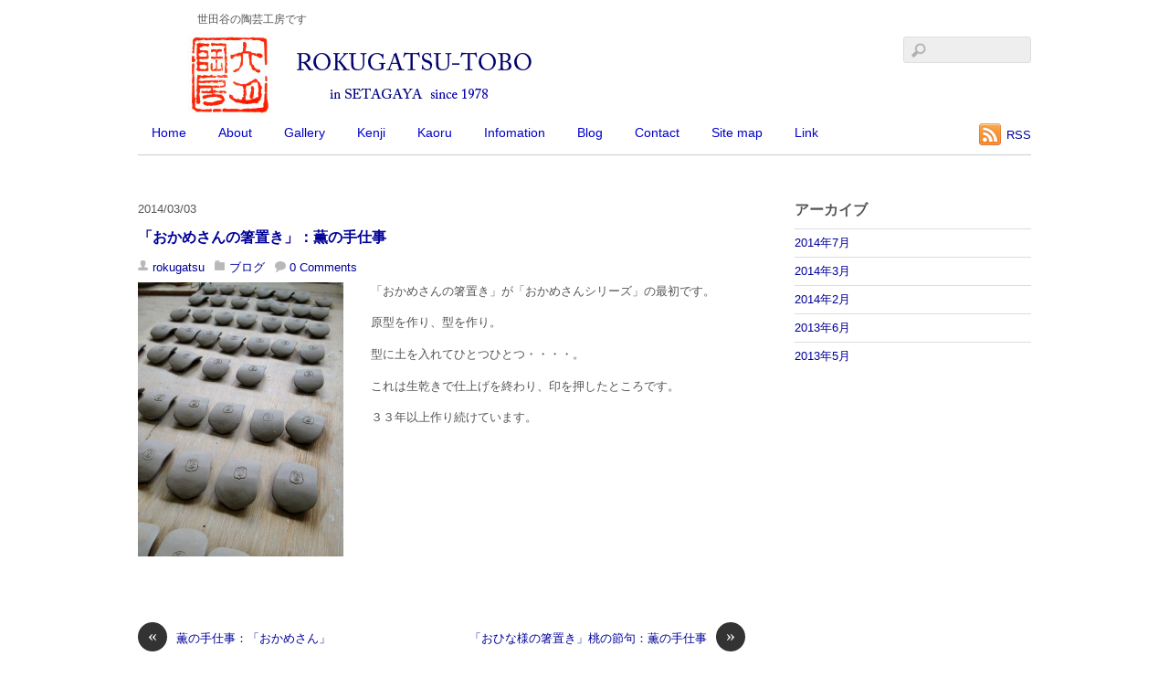

--- FILE ---
content_type: text/html; charset=UTF-8
request_url: https://tobo.rokugatsu.net/contents/%E3%80%8C%E3%81%8A%E3%81%8B%E3%82%81%E3%81%95%E3%82%93%E3%81%AE%E7%AE%B8%E7%BD%AE%E3%81%8D%E3%80%8D%EF%BC%9A%E8%96%AB%E3%81%AE%E6%89%8B%E4%BB%95%E4%BA%8B/
body_size: 12892
content:
<!DOCTYPE html>
<html dir="ltr" lang="ja"
	prefix="og: https://ogp.me/ns#" >
<head>
<meta charset="UTF-8">

<!-- wp_header -->
<title>「おかめさんの箸置き」：薫の手仕事 | 六月陶房 | rokugatsu-tobo in Setagaya, Tokyo</title>

		<!-- All in One SEO 4.4.0.1 - aioseo.com -->
		<meta name="description" content="「おかめさんの箸置き」が「おかめさんシリーズ」の最初です。 原型を作り、型を作り。 型に土を入れてひとつひとつ" />
		<meta name="robots" content="max-image-preview:large" />
		<link rel="canonical" href="https://tobo.rokugatsu.net/contents/%e3%80%8c%e3%81%8a%e3%81%8b%e3%82%81%e3%81%95%e3%82%93%e3%81%ae%e7%ae%b8%e7%bd%ae%e3%81%8d%e3%80%8d%ef%bc%9a%e8%96%ab%e3%81%ae%e6%89%8b%e4%bb%95%e4%ba%8b/" />
		<meta name="generator" content="All in One SEO (AIOSEO) 4.4.0.1" />
		<meta property="og:locale" content="ja_JP" />
		<meta property="og:site_name" content="六月陶房 | rokugatsu-tobo in Setagaya,  Tokyo | 世田谷の陶芸工房です" />
		<meta property="og:type" content="article" />
		<meta property="og:title" content="「おかめさんの箸置き」：薫の手仕事 | 六月陶房 | rokugatsu-tobo in Setagaya, Tokyo" />
		<meta property="og:description" content="「おかめさんの箸置き」が「おかめさんシリーズ」の最初です。 原型を作り、型を作り。 型に土を入れてひとつひとつ" />
		<meta property="og:url" content="https://tobo.rokugatsu.net/contents/%e3%80%8c%e3%81%8a%e3%81%8b%e3%82%81%e3%81%95%e3%82%93%e3%81%ae%e7%ae%b8%e7%bd%ae%e3%81%8d%e3%80%8d%ef%bc%9a%e8%96%ab%e3%81%ae%e6%89%8b%e4%bb%95%e4%ba%8b/" />
		<meta property="article:published_time" content="2014-03-02T23:02:27+00:00" />
		<meta property="article:modified_time" content="2014-03-02T23:14:49+00:00" />
		<meta name="twitter:card" content="summary" />
		<meta name="twitter:title" content="「おかめさんの箸置き」：薫の手仕事 | 六月陶房 | rokugatsu-tobo in Setagaya, Tokyo" />
		<meta name="twitter:description" content="「おかめさんの箸置き」が「おかめさんシリーズ」の最初です。 原型を作り、型を作り。 型に土を入れてひとつひとつ" />
		<script type="application/ld+json" class="aioseo-schema">
			{"@context":"https:\/\/schema.org","@graph":[{"@type":"Article","@id":"https:\/\/tobo.rokugatsu.net\/contents\/%e3%80%8c%e3%81%8a%e3%81%8b%e3%82%81%e3%81%95%e3%82%93%e3%81%ae%e7%ae%b8%e7%bd%ae%e3%81%8d%e3%80%8d%ef%bc%9a%e8%96%ab%e3%81%ae%e6%89%8b%e4%bb%95%e4%ba%8b\/#article","name":"\u300c\u304a\u304b\u3081\u3055\u3093\u306e\u7bb8\u7f6e\u304d\u300d\uff1a\u85ab\u306e\u624b\u4ed5\u4e8b | \u516d\u6708\u9676\u623f | rokugatsu-tobo in Setagaya, Tokyo","headline":"\u300c\u304a\u304b\u3081\u3055\u3093\u306e\u7bb8\u7f6e\u304d\u300d\uff1a\u85ab\u306e\u624b\u4ed5\u4e8b","author":{"@id":"https:\/\/tobo.rokugatsu.net\/contents\/author\/raixi\/#author"},"publisher":{"@id":"https:\/\/tobo.rokugatsu.net\/contents\/#organization"},"image":{"@type":"ImageObject","url":"https:\/\/tobo.rokugatsu.net\/contents\/wp-content\/uploads\/2014\/03\/IMG_0148-225x300.jpg","@id":"https:\/\/tobo.rokugatsu.net\/contents\/#articleImage"},"datePublished":"2014-03-02T23:02:27+09:00","dateModified":"2014-03-02T23:14:49+09:00","inLanguage":"ja","mainEntityOfPage":{"@id":"https:\/\/tobo.rokugatsu.net\/contents\/%e3%80%8c%e3%81%8a%e3%81%8b%e3%82%81%e3%81%95%e3%82%93%e3%81%ae%e7%ae%b8%e7%bd%ae%e3%81%8d%e3%80%8d%ef%bc%9a%e8%96%ab%e3%81%ae%e6%89%8b%e4%bb%95%e4%ba%8b\/#webpage"},"isPartOf":{"@id":"https:\/\/tobo.rokugatsu.net\/contents\/%e3%80%8c%e3%81%8a%e3%81%8b%e3%82%81%e3%81%95%e3%82%93%e3%81%ae%e7%ae%b8%e7%bd%ae%e3%81%8d%e3%80%8d%ef%bc%9a%e8%96%ab%e3%81%ae%e6%89%8b%e4%bb%95%e4%ba%8b\/#webpage"},"articleSection":"\u30d6\u30ed\u30b0"},{"@type":"BreadcrumbList","@id":"https:\/\/tobo.rokugatsu.net\/contents\/%e3%80%8c%e3%81%8a%e3%81%8b%e3%82%81%e3%81%95%e3%82%93%e3%81%ae%e7%ae%b8%e7%bd%ae%e3%81%8d%e3%80%8d%ef%bc%9a%e8%96%ab%e3%81%ae%e6%89%8b%e4%bb%95%e4%ba%8b\/#breadcrumblist","itemListElement":[{"@type":"ListItem","@id":"https:\/\/tobo.rokugatsu.net\/contents\/#listItem","position":1,"item":{"@type":"WebPage","@id":"https:\/\/tobo.rokugatsu.net\/contents\/","name":"\u30db\u30fc\u30e0","description":"\u300c\u304a\u304b\u3081\u30fb\u7bb8\u7f6e\u304d\u300d\uff1a\u85ab\u306e\u624b\u4ed5\u4e8b \u300c\u304a\u304b\u3081\u306e\u30bf\u30a4\u30eb\u300d\uff1a\u85ab\u306e\u624b\u4ed5\u4e8b \u300c\u304a\u3072\u306a\u69d8\u306e\u7bb8\u7f6e\u304d\u300d\u6843\u306e\u7bc0\u53e5\uff1a\u85ab\u306e\u624b\u4ed5\u4e8b \u300c\u304a","url":"https:\/\/tobo.rokugatsu.net\/contents\/"},"nextItem":"https:\/\/tobo.rokugatsu.net\/contents\/%e3%80%8c%e3%81%8a%e3%81%8b%e3%82%81%e3%81%95%e3%82%93%e3%81%ae%e7%ae%b8%e7%bd%ae%e3%81%8d%e3%80%8d%ef%bc%9a%e8%96%ab%e3%81%ae%e6%89%8b%e4%bb%95%e4%ba%8b\/#listItem"},{"@type":"ListItem","@id":"https:\/\/tobo.rokugatsu.net\/contents\/%e3%80%8c%e3%81%8a%e3%81%8b%e3%82%81%e3%81%95%e3%82%93%e3%81%ae%e7%ae%b8%e7%bd%ae%e3%81%8d%e3%80%8d%ef%bc%9a%e8%96%ab%e3%81%ae%e6%89%8b%e4%bb%95%e4%ba%8b\/#listItem","position":2,"item":{"@type":"WebPage","@id":"https:\/\/tobo.rokugatsu.net\/contents\/%e3%80%8c%e3%81%8a%e3%81%8b%e3%82%81%e3%81%95%e3%82%93%e3%81%ae%e7%ae%b8%e7%bd%ae%e3%81%8d%e3%80%8d%ef%bc%9a%e8%96%ab%e3%81%ae%e6%89%8b%e4%bb%95%e4%ba%8b\/","name":"\u300c\u304a\u304b\u3081\u3055\u3093\u306e\u7bb8\u7f6e\u304d\u300d\uff1a\u85ab\u306e\u624b\u4ed5\u4e8b","description":"\u300c\u304a\u304b\u3081\u3055\u3093\u306e\u7bb8\u7f6e\u304d\u300d\u304c\u300c\u304a\u304b\u3081\u3055\u3093\u30b7\u30ea\u30fc\u30ba\u300d\u306e\u6700\u521d\u3067\u3059\u3002 \u539f\u578b\u3092\u4f5c\u308a\u3001\u578b\u3092\u4f5c\u308a\u3002 \u578b\u306b\u571f\u3092\u5165\u308c\u3066\u3072\u3068\u3064\u3072\u3068\u3064","url":"https:\/\/tobo.rokugatsu.net\/contents\/%e3%80%8c%e3%81%8a%e3%81%8b%e3%82%81%e3%81%95%e3%82%93%e3%81%ae%e7%ae%b8%e7%bd%ae%e3%81%8d%e3%80%8d%ef%bc%9a%e8%96%ab%e3%81%ae%e6%89%8b%e4%bb%95%e4%ba%8b\/"},"previousItem":"https:\/\/tobo.rokugatsu.net\/contents\/#listItem"}]},{"@type":"Organization","@id":"https:\/\/tobo.rokugatsu.net\/contents\/#organization","name":"\u516d\u6708\u9676\u623f | rokugatsu-tobo in Setagaya,  Tokyo","url":"https:\/\/tobo.rokugatsu.net\/contents\/"},{"@type":"Person","@id":"https:\/\/tobo.rokugatsu.net\/contents\/author\/raixi\/#author","url":"https:\/\/tobo.rokugatsu.net\/contents\/author\/raixi\/","name":"rokugatsu"},{"@type":"WebPage","@id":"https:\/\/tobo.rokugatsu.net\/contents\/%e3%80%8c%e3%81%8a%e3%81%8b%e3%82%81%e3%81%95%e3%82%93%e3%81%ae%e7%ae%b8%e7%bd%ae%e3%81%8d%e3%80%8d%ef%bc%9a%e8%96%ab%e3%81%ae%e6%89%8b%e4%bb%95%e4%ba%8b\/#webpage","url":"https:\/\/tobo.rokugatsu.net\/contents\/%e3%80%8c%e3%81%8a%e3%81%8b%e3%82%81%e3%81%95%e3%82%93%e3%81%ae%e7%ae%b8%e7%bd%ae%e3%81%8d%e3%80%8d%ef%bc%9a%e8%96%ab%e3%81%ae%e6%89%8b%e4%bb%95%e4%ba%8b\/","name":"\u300c\u304a\u304b\u3081\u3055\u3093\u306e\u7bb8\u7f6e\u304d\u300d\uff1a\u85ab\u306e\u624b\u4ed5\u4e8b | \u516d\u6708\u9676\u623f | rokugatsu-tobo in Setagaya, Tokyo","description":"\u300c\u304a\u304b\u3081\u3055\u3093\u306e\u7bb8\u7f6e\u304d\u300d\u304c\u300c\u304a\u304b\u3081\u3055\u3093\u30b7\u30ea\u30fc\u30ba\u300d\u306e\u6700\u521d\u3067\u3059\u3002 \u539f\u578b\u3092\u4f5c\u308a\u3001\u578b\u3092\u4f5c\u308a\u3002 \u578b\u306b\u571f\u3092\u5165\u308c\u3066\u3072\u3068\u3064\u3072\u3068\u3064","inLanguage":"ja","isPartOf":{"@id":"https:\/\/tobo.rokugatsu.net\/contents\/#website"},"breadcrumb":{"@id":"https:\/\/tobo.rokugatsu.net\/contents\/%e3%80%8c%e3%81%8a%e3%81%8b%e3%82%81%e3%81%95%e3%82%93%e3%81%ae%e7%ae%b8%e7%bd%ae%e3%81%8d%e3%80%8d%ef%bc%9a%e8%96%ab%e3%81%ae%e6%89%8b%e4%bb%95%e4%ba%8b\/#breadcrumblist"},"author":{"@id":"https:\/\/tobo.rokugatsu.net\/contents\/author\/raixi\/#author"},"creator":{"@id":"https:\/\/tobo.rokugatsu.net\/contents\/author\/raixi\/#author"},"datePublished":"2014-03-02T23:02:27+09:00","dateModified":"2014-03-02T23:14:49+09:00"},{"@type":"WebSite","@id":"https:\/\/tobo.rokugatsu.net\/contents\/#website","url":"https:\/\/tobo.rokugatsu.net\/contents\/","name":"\u516d\u6708\u9676\u623f | rokugatsu-tobo in Setagaya,  Tokyo","description":"\u4e16\u7530\u8c37\u306e\u9676\u82b8\u5de5\u623f\u3067\u3059","inLanguage":"ja","publisher":{"@id":"https:\/\/tobo.rokugatsu.net\/contents\/#organization"}}]}
		</script>
		<!-- All in One SEO -->

<link rel='dns-prefetch' href='//stats.wp.com' />
<link rel='dns-prefetch' href='//fonts.googleapis.com' />
<link rel='dns-prefetch' href='//v0.wordpress.com' />
<link rel="alternate" type="application/rss+xml" title="六月陶房 | rokugatsu-tobo in Setagaya,  Tokyo &raquo; フィード" href="https://tobo.rokugatsu.net/contents/feed/" />
<link rel="alternate" type="application/rss+xml" title="六月陶房 | rokugatsu-tobo in Setagaya,  Tokyo &raquo; コメントフィード" href="https://tobo.rokugatsu.net/contents/comments/feed/" />
<link rel="alternate" type="application/rss+xml" title="六月陶房 | rokugatsu-tobo in Setagaya,  Tokyo &raquo; 「おかめさんの箸置き」：薫の手仕事 のコメントのフィード" href="https://tobo.rokugatsu.net/contents/%e3%80%8c%e3%81%8a%e3%81%8b%e3%82%81%e3%81%95%e3%82%93%e3%81%ae%e7%ae%b8%e7%bd%ae%e3%81%8d%e3%80%8d%ef%bc%9a%e8%96%ab%e3%81%ae%e6%89%8b%e4%bb%95%e4%ba%8b/feed/" />
<link rel="alternate" title="oEmbed (JSON)" type="application/json+oembed" href="https://tobo.rokugatsu.net/contents/wp-json/oembed/1.0/embed?url=https%3A%2F%2Ftobo.rokugatsu.net%2Fcontents%2F%25e3%2580%258c%25e3%2581%258a%25e3%2581%258b%25e3%2582%2581%25e3%2581%2595%25e3%2582%2593%25e3%2581%25ae%25e7%25ae%25b8%25e7%25bd%25ae%25e3%2581%258d%25e3%2580%258d%25ef%25bc%259a%25e8%2596%25ab%25e3%2581%25ae%25e6%2589%258b%25e4%25bb%2595%25e4%25ba%258b%2F" />
<link rel="alternate" title="oEmbed (XML)" type="text/xml+oembed" href="https://tobo.rokugatsu.net/contents/wp-json/oembed/1.0/embed?url=https%3A%2F%2Ftobo.rokugatsu.net%2Fcontents%2F%25e3%2580%258c%25e3%2581%258a%25e3%2581%258b%25e3%2582%2581%25e3%2581%2595%25e3%2582%2593%25e3%2581%25ae%25e7%25ae%25b8%25e7%25bd%25ae%25e3%2581%258d%25e3%2580%258d%25ef%25bc%259a%25e8%2596%25ab%25e3%2581%25ae%25e6%2589%258b%25e4%25bb%2595%25e4%25ba%258b%2F&#038;format=xml" />
<style id='wp-img-auto-sizes-contain-inline-css' type='text/css'>
img:is([sizes=auto i],[sizes^="auto," i]){contain-intrinsic-size:3000px 1500px}
/*# sourceURL=wp-img-auto-sizes-contain-inline-css */
</style>
<link rel='stylesheet' id='themify-common-css' href='https://tobo.rokugatsu.net/contents/wp-content/themes/basic/themify/css/themify.common.min.css?ver=6.9' type='text/css' media='all' />
<meta name="themify-framework-css" content="themify-framework-css" id="themify-framework-css">
<meta name="builder-styles-css" content="builder-styles-css" id="builder-styles-css">
<style id='wp-emoji-styles-inline-css' type='text/css'>

	img.wp-smiley, img.emoji {
		display: inline !important;
		border: none !important;
		box-shadow: none !important;
		height: 1em !important;
		width: 1em !important;
		margin: 0 0.07em !important;
		vertical-align: -0.1em !important;
		background: none !important;
		padding: 0 !important;
	}
/*# sourceURL=wp-emoji-styles-inline-css */
</style>
<style id='wp-block-library-inline-css' type='text/css'>
:root{--wp-block-synced-color:#7a00df;--wp-block-synced-color--rgb:122,0,223;--wp-bound-block-color:var(--wp-block-synced-color);--wp-editor-canvas-background:#ddd;--wp-admin-theme-color:#007cba;--wp-admin-theme-color--rgb:0,124,186;--wp-admin-theme-color-darker-10:#006ba1;--wp-admin-theme-color-darker-10--rgb:0,107,160.5;--wp-admin-theme-color-darker-20:#005a87;--wp-admin-theme-color-darker-20--rgb:0,90,135;--wp-admin-border-width-focus:2px}@media (min-resolution:192dpi){:root{--wp-admin-border-width-focus:1.5px}}.wp-element-button{cursor:pointer}:root .has-very-light-gray-background-color{background-color:#eee}:root .has-very-dark-gray-background-color{background-color:#313131}:root .has-very-light-gray-color{color:#eee}:root .has-very-dark-gray-color{color:#313131}:root .has-vivid-green-cyan-to-vivid-cyan-blue-gradient-background{background:linear-gradient(135deg,#00d084,#0693e3)}:root .has-purple-crush-gradient-background{background:linear-gradient(135deg,#34e2e4,#4721fb 50%,#ab1dfe)}:root .has-hazy-dawn-gradient-background{background:linear-gradient(135deg,#faaca8,#dad0ec)}:root .has-subdued-olive-gradient-background{background:linear-gradient(135deg,#fafae1,#67a671)}:root .has-atomic-cream-gradient-background{background:linear-gradient(135deg,#fdd79a,#004a59)}:root .has-nightshade-gradient-background{background:linear-gradient(135deg,#330968,#31cdcf)}:root .has-midnight-gradient-background{background:linear-gradient(135deg,#020381,#2874fc)}:root{--wp--preset--font-size--normal:16px;--wp--preset--font-size--huge:42px}.has-regular-font-size{font-size:1em}.has-larger-font-size{font-size:2.625em}.has-normal-font-size{font-size:var(--wp--preset--font-size--normal)}.has-huge-font-size{font-size:var(--wp--preset--font-size--huge)}.has-text-align-center{text-align:center}.has-text-align-left{text-align:left}.has-text-align-right{text-align:right}.has-fit-text{white-space:nowrap!important}#end-resizable-editor-section{display:none}.aligncenter{clear:both}.items-justified-left{justify-content:flex-start}.items-justified-center{justify-content:center}.items-justified-right{justify-content:flex-end}.items-justified-space-between{justify-content:space-between}.screen-reader-text{border:0;clip-path:inset(50%);height:1px;margin:-1px;overflow:hidden;padding:0;position:absolute;width:1px;word-wrap:normal!important}.screen-reader-text:focus{background-color:#ddd;clip-path:none;color:#444;display:block;font-size:1em;height:auto;left:5px;line-height:normal;padding:15px 23px 14px;text-decoration:none;top:5px;width:auto;z-index:100000}html :where(.has-border-color){border-style:solid}html :where([style*=border-top-color]){border-top-style:solid}html :where([style*=border-right-color]){border-right-style:solid}html :where([style*=border-bottom-color]){border-bottom-style:solid}html :where([style*=border-left-color]){border-left-style:solid}html :where([style*=border-width]){border-style:solid}html :where([style*=border-top-width]){border-top-style:solid}html :where([style*=border-right-width]){border-right-style:solid}html :where([style*=border-bottom-width]){border-bottom-style:solid}html :where([style*=border-left-width]){border-left-style:solid}html :where(img[class*=wp-image-]){height:auto;max-width:100%}:where(figure){margin:0 0 1em}html :where(.is-position-sticky){--wp-admin--admin-bar--position-offset:var(--wp-admin--admin-bar--height,0px)}@media screen and (max-width:600px){html :where(.is-position-sticky){--wp-admin--admin-bar--position-offset:0px}}
.has-text-align-justify{text-align:justify;}

/*# sourceURL=wp-block-library-inline-css */
</style><style id='global-styles-inline-css' type='text/css'>
:root{--wp--preset--aspect-ratio--square: 1;--wp--preset--aspect-ratio--4-3: 4/3;--wp--preset--aspect-ratio--3-4: 3/4;--wp--preset--aspect-ratio--3-2: 3/2;--wp--preset--aspect-ratio--2-3: 2/3;--wp--preset--aspect-ratio--16-9: 16/9;--wp--preset--aspect-ratio--9-16: 9/16;--wp--preset--color--black: #000000;--wp--preset--color--cyan-bluish-gray: #abb8c3;--wp--preset--color--white: #ffffff;--wp--preset--color--pale-pink: #f78da7;--wp--preset--color--vivid-red: #cf2e2e;--wp--preset--color--luminous-vivid-orange: #ff6900;--wp--preset--color--luminous-vivid-amber: #fcb900;--wp--preset--color--light-green-cyan: #7bdcb5;--wp--preset--color--vivid-green-cyan: #00d084;--wp--preset--color--pale-cyan-blue: #8ed1fc;--wp--preset--color--vivid-cyan-blue: #0693e3;--wp--preset--color--vivid-purple: #9b51e0;--wp--preset--gradient--vivid-cyan-blue-to-vivid-purple: linear-gradient(135deg,rgb(6,147,227) 0%,rgb(155,81,224) 100%);--wp--preset--gradient--light-green-cyan-to-vivid-green-cyan: linear-gradient(135deg,rgb(122,220,180) 0%,rgb(0,208,130) 100%);--wp--preset--gradient--luminous-vivid-amber-to-luminous-vivid-orange: linear-gradient(135deg,rgb(252,185,0) 0%,rgb(255,105,0) 100%);--wp--preset--gradient--luminous-vivid-orange-to-vivid-red: linear-gradient(135deg,rgb(255,105,0) 0%,rgb(207,46,46) 100%);--wp--preset--gradient--very-light-gray-to-cyan-bluish-gray: linear-gradient(135deg,rgb(238,238,238) 0%,rgb(169,184,195) 100%);--wp--preset--gradient--cool-to-warm-spectrum: linear-gradient(135deg,rgb(74,234,220) 0%,rgb(151,120,209) 20%,rgb(207,42,186) 40%,rgb(238,44,130) 60%,rgb(251,105,98) 80%,rgb(254,248,76) 100%);--wp--preset--gradient--blush-light-purple: linear-gradient(135deg,rgb(255,206,236) 0%,rgb(152,150,240) 100%);--wp--preset--gradient--blush-bordeaux: linear-gradient(135deg,rgb(254,205,165) 0%,rgb(254,45,45) 50%,rgb(107,0,62) 100%);--wp--preset--gradient--luminous-dusk: linear-gradient(135deg,rgb(255,203,112) 0%,rgb(199,81,192) 50%,rgb(65,88,208) 100%);--wp--preset--gradient--pale-ocean: linear-gradient(135deg,rgb(255,245,203) 0%,rgb(182,227,212) 50%,rgb(51,167,181) 100%);--wp--preset--gradient--electric-grass: linear-gradient(135deg,rgb(202,248,128) 0%,rgb(113,206,126) 100%);--wp--preset--gradient--midnight: linear-gradient(135deg,rgb(2,3,129) 0%,rgb(40,116,252) 100%);--wp--preset--font-size--small: 13px;--wp--preset--font-size--medium: 20px;--wp--preset--font-size--large: 36px;--wp--preset--font-size--x-large: 42px;--wp--preset--spacing--20: 0.44rem;--wp--preset--spacing--30: 0.67rem;--wp--preset--spacing--40: 1rem;--wp--preset--spacing--50: 1.5rem;--wp--preset--spacing--60: 2.25rem;--wp--preset--spacing--70: 3.38rem;--wp--preset--spacing--80: 5.06rem;--wp--preset--shadow--natural: 6px 6px 9px rgba(0, 0, 0, 0.2);--wp--preset--shadow--deep: 12px 12px 50px rgba(0, 0, 0, 0.4);--wp--preset--shadow--sharp: 6px 6px 0px rgba(0, 0, 0, 0.2);--wp--preset--shadow--outlined: 6px 6px 0px -3px rgb(255, 255, 255), 6px 6px rgb(0, 0, 0);--wp--preset--shadow--crisp: 6px 6px 0px rgb(0, 0, 0);}:where(.is-layout-flex){gap: 0.5em;}:where(.is-layout-grid){gap: 0.5em;}body .is-layout-flex{display: flex;}.is-layout-flex{flex-wrap: wrap;align-items: center;}.is-layout-flex > :is(*, div){margin: 0;}body .is-layout-grid{display: grid;}.is-layout-grid > :is(*, div){margin: 0;}:where(.wp-block-columns.is-layout-flex){gap: 2em;}:where(.wp-block-columns.is-layout-grid){gap: 2em;}:where(.wp-block-post-template.is-layout-flex){gap: 1.25em;}:where(.wp-block-post-template.is-layout-grid){gap: 1.25em;}.has-black-color{color: var(--wp--preset--color--black) !important;}.has-cyan-bluish-gray-color{color: var(--wp--preset--color--cyan-bluish-gray) !important;}.has-white-color{color: var(--wp--preset--color--white) !important;}.has-pale-pink-color{color: var(--wp--preset--color--pale-pink) !important;}.has-vivid-red-color{color: var(--wp--preset--color--vivid-red) !important;}.has-luminous-vivid-orange-color{color: var(--wp--preset--color--luminous-vivid-orange) !important;}.has-luminous-vivid-amber-color{color: var(--wp--preset--color--luminous-vivid-amber) !important;}.has-light-green-cyan-color{color: var(--wp--preset--color--light-green-cyan) !important;}.has-vivid-green-cyan-color{color: var(--wp--preset--color--vivid-green-cyan) !important;}.has-pale-cyan-blue-color{color: var(--wp--preset--color--pale-cyan-blue) !important;}.has-vivid-cyan-blue-color{color: var(--wp--preset--color--vivid-cyan-blue) !important;}.has-vivid-purple-color{color: var(--wp--preset--color--vivid-purple) !important;}.has-black-background-color{background-color: var(--wp--preset--color--black) !important;}.has-cyan-bluish-gray-background-color{background-color: var(--wp--preset--color--cyan-bluish-gray) !important;}.has-white-background-color{background-color: var(--wp--preset--color--white) !important;}.has-pale-pink-background-color{background-color: var(--wp--preset--color--pale-pink) !important;}.has-vivid-red-background-color{background-color: var(--wp--preset--color--vivid-red) !important;}.has-luminous-vivid-orange-background-color{background-color: var(--wp--preset--color--luminous-vivid-orange) !important;}.has-luminous-vivid-amber-background-color{background-color: var(--wp--preset--color--luminous-vivid-amber) !important;}.has-light-green-cyan-background-color{background-color: var(--wp--preset--color--light-green-cyan) !important;}.has-vivid-green-cyan-background-color{background-color: var(--wp--preset--color--vivid-green-cyan) !important;}.has-pale-cyan-blue-background-color{background-color: var(--wp--preset--color--pale-cyan-blue) !important;}.has-vivid-cyan-blue-background-color{background-color: var(--wp--preset--color--vivid-cyan-blue) !important;}.has-vivid-purple-background-color{background-color: var(--wp--preset--color--vivid-purple) !important;}.has-black-border-color{border-color: var(--wp--preset--color--black) !important;}.has-cyan-bluish-gray-border-color{border-color: var(--wp--preset--color--cyan-bluish-gray) !important;}.has-white-border-color{border-color: var(--wp--preset--color--white) !important;}.has-pale-pink-border-color{border-color: var(--wp--preset--color--pale-pink) !important;}.has-vivid-red-border-color{border-color: var(--wp--preset--color--vivid-red) !important;}.has-luminous-vivid-orange-border-color{border-color: var(--wp--preset--color--luminous-vivid-orange) !important;}.has-luminous-vivid-amber-border-color{border-color: var(--wp--preset--color--luminous-vivid-amber) !important;}.has-light-green-cyan-border-color{border-color: var(--wp--preset--color--light-green-cyan) !important;}.has-vivid-green-cyan-border-color{border-color: var(--wp--preset--color--vivid-green-cyan) !important;}.has-pale-cyan-blue-border-color{border-color: var(--wp--preset--color--pale-cyan-blue) !important;}.has-vivid-cyan-blue-border-color{border-color: var(--wp--preset--color--vivid-cyan-blue) !important;}.has-vivid-purple-border-color{border-color: var(--wp--preset--color--vivid-purple) !important;}.has-vivid-cyan-blue-to-vivid-purple-gradient-background{background: var(--wp--preset--gradient--vivid-cyan-blue-to-vivid-purple) !important;}.has-light-green-cyan-to-vivid-green-cyan-gradient-background{background: var(--wp--preset--gradient--light-green-cyan-to-vivid-green-cyan) !important;}.has-luminous-vivid-amber-to-luminous-vivid-orange-gradient-background{background: var(--wp--preset--gradient--luminous-vivid-amber-to-luminous-vivid-orange) !important;}.has-luminous-vivid-orange-to-vivid-red-gradient-background{background: var(--wp--preset--gradient--luminous-vivid-orange-to-vivid-red) !important;}.has-very-light-gray-to-cyan-bluish-gray-gradient-background{background: var(--wp--preset--gradient--very-light-gray-to-cyan-bluish-gray) !important;}.has-cool-to-warm-spectrum-gradient-background{background: var(--wp--preset--gradient--cool-to-warm-spectrum) !important;}.has-blush-light-purple-gradient-background{background: var(--wp--preset--gradient--blush-light-purple) !important;}.has-blush-bordeaux-gradient-background{background: var(--wp--preset--gradient--blush-bordeaux) !important;}.has-luminous-dusk-gradient-background{background: var(--wp--preset--gradient--luminous-dusk) !important;}.has-pale-ocean-gradient-background{background: var(--wp--preset--gradient--pale-ocean) !important;}.has-electric-grass-gradient-background{background: var(--wp--preset--gradient--electric-grass) !important;}.has-midnight-gradient-background{background: var(--wp--preset--gradient--midnight) !important;}.has-small-font-size{font-size: var(--wp--preset--font-size--small) !important;}.has-medium-font-size{font-size: var(--wp--preset--font-size--medium) !important;}.has-large-font-size{font-size: var(--wp--preset--font-size--large) !important;}.has-x-large-font-size{font-size: var(--wp--preset--font-size--x-large) !important;}
/*# sourceURL=global-styles-inline-css */
</style>

<style id='classic-theme-styles-inline-css' type='text/css'>
/*! This file is auto-generated */
.wp-block-button__link{color:#fff;background-color:#32373c;border-radius:9999px;box-shadow:none;text-decoration:none;padding:calc(.667em + 2px) calc(1.333em + 2px);font-size:1.125em}.wp-block-file__button{background:#32373c;color:#fff;text-decoration:none}
/*# sourceURL=/wp-includes/css/classic-themes.min.css */
</style>
<link rel='stylesheet' id='jquery-smooth-scroll-css' href='https://tobo.rokugatsu.net/contents/wp-content/plugins/jquery-smooth-scroll/css/style.css?ver=6.9' type='text/css' media='all' />
<link rel='stylesheet' id='theme-style-css' href='https://tobo.rokugatsu.net/contents/wp-content/themes/basic/style.min.css?ver=1.9.6' type='text/css' media='all' />
<link rel='stylesheet' id='themify-media-queries-css' href='https://tobo.rokugatsu.net/contents/wp-content/themes/basic/media-queries.min.css?ver=1.9.6' type='text/css' media='all' />
<link rel='stylesheet' id='themify-google-fonts-css' href='https://fonts.googleapis.com/css?family=Old+Standard+TT%3A400%2C400italic%2C700&#038;subset=latin&#038;ver=6.9' type='text/css' media='all' />
<link rel='stylesheet' id='jetpack_css-css' href='https://tobo.rokugatsu.net/contents/wp-content/plugins/jetpack/css/jetpack.css?ver=12.2.2' type='text/css' media='all' />
<script type="text/javascript" src="https://tobo.rokugatsu.net/contents/wp-includes/js/jquery/jquery.min.js?ver=3.7.1" id="jquery-core-js"></script>
<script type="text/javascript" src="https://tobo.rokugatsu.net/contents/wp-includes/js/jquery/jquery-migrate.min.js?ver=3.4.1" id="jquery-migrate-js"></script>
<link rel="https://api.w.org/" href="https://tobo.rokugatsu.net/contents/wp-json/" /><link rel="alternate" title="JSON" type="application/json" href="https://tobo.rokugatsu.net/contents/wp-json/wp/v2/posts/2923" /><link rel="EditURI" type="application/rsd+xml" title="RSD" href="https://tobo.rokugatsu.net/contents/xmlrpc.php?rsd" />
<meta name="generator" content="WordPress 6.9" />
<link rel='shortlink' href='https://wp.me/p4qLoo-L9' />
	<style>img#wpstats{display:none}</style>
		

<!-- modules styling -->
<style type='text/css'>
body {
color: #555555;
}

a {
color: #000099;
}

a:hover {
color: #0066cc;
}

#main-nav a {
font-size: 14px;
color: #0000cc;
}

#main-nav a:hover, #main-nav li:hover > a {
color: #cccccc;
}

#main-nav .current_page_item a, #main-nav .current-menu-item a {
color: #cccccc;
background-color: transparent;
}

</style>

<!-- custom css -->

<style type='text/css'>#site-description {
top: 15px;
left:65px;
}
.back-top{
display:none;
}
.post .post-title a {
font-size:16px;
}</style>

<link href="https://tobo.rokugatsu.net/contents/wp-content/uploads/2014/03/mywe_jyunbityuu001001.jpg" rel="shortcut icon" /> 

<script>
  (function(i,s,o,g,r,a,m){i['GoogleAnalyticsObject']=r;i[r]=i[r]||function(){
  (i[r].q=i[r].q||[]).push(arguments)},i[r].l=1*new Date();a=s.createElement(o),
  m=s.getElementsByTagName(o)[0];a.async=1;a.src=g;m.parentNode.insertBefore(a,m)
  })(window,document,'script','//www.google-analytics.com/analytics.js','ga');

  ga('create', 'UA-41297530-1', 'rokugatsu.net');
  ga('send', 'pageview');

</script>	<script type="text/javascript">
		var tf_mobile_menu_trigger_point = 1200;
	</script>
<meta name="viewport" content="width=device-width, initial-scale=1">

</head>

<body data-rsssl=1 class="wp-singular post-template-default single single-post postid-2923 single-format-standard wp-theme-basic themify-fw-4-2-6 basic-1-9-6 skin-default webkit not-ie default_width sidebar1 no-home no-touch builder-parallax-scrolling-active">
<script type="text/javascript">
	function themifyMobileMenuTrigger(e) {
		if( document.body.clientWidth > 0 && document.body.clientWidth <= tf_mobile_menu_trigger_point ) {
			document.body.classList.add( 'mobile_menu_active' );
		} else {
			document.body.classList.remove( 'mobile_menu_active' );
		}
	}
	themifyMobileMenuTrigger();
	document.addEventListener( 'DOMContentLoaded', function () {
		jQuery( window ).on('tfsmartresize.tf_mobile_menu', themifyMobileMenuTrigger );
	}, false );
</script>
<div id="pagewrap" class="hfeed site">

	<div id="headerwrap">

				<header id="header" class="pagewidth" itemscope="itemscope" itemtype="https://schema.org/WPHeader">
        			<hgroup>
				<div id="site-logo"><a href="https://tobo.rokugatsu.net/contents" title="六月陶房 | rokugatsu-tobo in Setagaya,  Tokyo"><img decoding="async" src="https://tobo.rokugatsu.net/contents/wp-content/uploads/2014/03/top-bn.png" width="500px" height="125px" class=" wp-post-image wp-image-3275" alt="六月陶房 | rokugatsu-tobo in Setagaya,  Tokyo" srcset="https://tobo.rokugatsu.net/contents/wp-content/uploads/2014/03/top-bn.png 500w, https://tobo.rokugatsu.net/contents/wp-content/uploads/2014/03/top-bn-300x75.png 300w" sizes="(max-width: 500px) 100vw, 500px" /></a></div>
														<div id="site-description" class="site-description"><span>世田谷の陶芸工房です</span></div>
							</hgroup>

			<nav itemscope="itemscope" itemtype="https://schema.org/SiteNavigationElement">
				<div id="menu-icon" class="mobile-button"></div>
				<ul id="main-nav" class="main-nav menu-name-main-nav"><li id="menu-item-3289" class="menu-item menu-item-type-post_type menu-item-object-page menu-item-home menu-item-3289"><a href="https://tobo.rokugatsu.net/contents/">Home</a></li>
<li id="menu-item-3291" class="menu-item menu-item-type-post_type menu-item-object-page menu-item-3291"><a href="https://tobo.rokugatsu.net/contents/about/">About</a></li>
<li id="menu-item-3298" class="menu-item menu-item-type-post_type menu-item-object-page menu-item-3298"><a href="https://tobo.rokugatsu.net/contents/gallery/">Gallery</a></li>
<li id="menu-item-3297" class="menu-item menu-item-type-post_type menu-item-object-page menu-item-3297"><a href="https://tobo.rokugatsu.net/contents/kenji/">Kenji</a></li>
<li id="menu-item-3296" class="menu-item menu-item-type-post_type menu-item-object-page menu-item-3296"><a href="https://tobo.rokugatsu.net/contents/kaoru/">Kaoru</a></li>
<li id="menu-item-3295" class="menu-item menu-item-type-post_type menu-item-object-page menu-item-3295"><a href="https://tobo.rokugatsu.net/contents/infomation/">Infomation</a></li>
<li id="menu-item-3290" class="menu-item menu-item-type-post_type menu-item-object-page menu-item-3290"><a href="https://tobo.rokugatsu.net/contents/blog/">Blog</a></li>
<li id="menu-item-3294" class="menu-item menu-item-type-post_type menu-item-object-page menu-item-3294"><a href="https://tobo.rokugatsu.net/contents/?page_id=19">Contact</a></li>
<li id="menu-item-3293" class="menu-item menu-item-type-post_type menu-item-object-page menu-item-3293"><a href="https://tobo.rokugatsu.net/contents/site-map/">Site map</a></li>
<li id="menu-item-3292" class="menu-item menu-item-type-post_type menu-item-object-page menu-item-3292"><a href="https://tobo.rokugatsu.net/contents/link/">Link</a></li>
</ul>				<!-- /#main-nav -->
			</nav>

							<form method="get" id="searchform" action="https://tobo.rokugatsu.net/contents/">
	<input type="text" name="s" id="s" title="Search" value="" />
</form>			
			<div class="social-widget">
				
									<div class="rss"><a href="https://tobo.rokugatsu.net/contents/feed/">RSS</a></div>
							</div>
			<!-- /.social-widget -->
				</header>
		<!-- /#header -->
        
	</div>
	<!-- /#headerwrap -->

	<div id="body" class="clearfix">
    


<!-- layout-container -->
<div id="layout" class="pagewidth clearfix">

		<!-- content -->
	<div id="content" class="list-post">
    			
		

<article id="post-2923" class="post clearfix cat-3 post-2923 type-post status-publish format-standard hentry category-blog has-post-title has-post-date has-post-category has-post-tag has-post-comment has-post-author ">
	
	
	<div class="post-content">

					<time datetime="2014-03-03" class="post-date entry-date updated">2014/03/03</time>

		
					 <h1 class="post-title entry-title"><a href="https://tobo.rokugatsu.net/contents/%e3%80%8c%e3%81%8a%e3%81%8b%e3%82%81%e3%81%95%e3%82%93%e3%81%ae%e7%ae%b8%e7%bd%ae%e3%81%8d%e3%80%8d%ef%bc%9a%e8%96%ab%e3%81%ae%e6%89%8b%e4%bb%95%e4%ba%8b/">「おかめさんの箸置き」：薫の手仕事</a> </h1>		
					<p class="post-meta entry-meta">

				<span class="post-author"><span class="author vcard"><a class="url fn n" href="https://tobo.rokugatsu.net/contents/author/raixi/" rel="author">rokugatsu</a></span></span>
				<span class="post-category"><a href="https://tobo.rokugatsu.net/contents/category/blog/" rel="category tag">ブログ</a></span>
													<span class="post-comment"><a href="https://tobo.rokugatsu.net/contents/%e3%80%8c%e3%81%8a%e3%81%8b%e3%82%81%e3%81%95%e3%82%93%e3%81%ae%e7%ae%b8%e7%bd%ae%e3%81%8d%e3%80%8d%ef%bc%9a%e8%96%ab%e3%81%ae%e6%89%8b%e4%bb%95%e4%ba%8b/#respond">0 Comments</a></span>
							</p>
		
		<div class="entry-content">

		
			<p><a href="https://tobo.rokugatsu.net/contents/wp-content/uploads/2014/03/IMG_0148.jpg"><img fetchpriority="high" decoding="async" class="size-medium wp-image-3196 alignleft" alt="IMG_0148" src="https://tobo.rokugatsu.net/contents/wp-content/uploads/2014/03/IMG_0148-225x300.jpg" width="225" height="300" srcset="https://tobo.rokugatsu.net/contents/wp-content/uploads/2014/03/IMG_0148-225x300.jpg 225w, https://tobo.rokugatsu.net/contents/wp-content/uploads/2014/03/IMG_0148-768x1024.jpg 768w" sizes="(max-width: 225px) 100vw, 225px" /></a>「おかめさんの箸置き」が「おかめさんシリーズ」の最初です。</p>
<p>原型を作り、型を作り。</p>
<p>型に土を入れてひとつひとつ・・・・。</p>
<p>これは生乾きで仕上げを終わり、印を押したところです。</p>
<p>３３年以上作り続けています。</p>
<p>&nbsp;</p>
<div id="themify_builder_content-2923" data-postid="2923" class="themify_builder_content themify_builder_content-2923 themify_builder">

    </div>
<!-- /themify_builder_content -->
		
		</div><!-- /.entry-content -->

		
	</div>
	<!-- /.post-content -->
	
</article>
<!-- /.post -->

				
		
		
		<div class="post-nav clearfix">
			<span class="prev"><a href="https://tobo.rokugatsu.net/contents/%e8%97%a4%e5%9d%82%e8%96%ab%e3%81%ae%e6%89%8b%e4%bb%95%e4%ba%8b%ef%bc%9a%e3%80%8c%e5%a4%a7%e3%81%8d%e3%81%aa%e3%81%8a%e3%81%8b%e3%82%81%e3%81%95%e3%82%93%e3%81%ae%e3%83%89%e3%82%a2%e3%83%8e%e3%83%96/" rel="prev"><span class="arrow">&laquo;</span> 薫の手仕事：「おかめさん」</a></span>			<span class="next"><a href="https://tobo.rokugatsu.net/contents/%e3%80%8c%e3%81%8a%e3%81%b2%e3%81%aa%e6%a7%98%e3%81%ae%e7%ae%b8%e7%bd%ae%e3%81%8d%e3%80%8d%e6%a1%83%e3%81%ae%e7%af%80%e5%8f%a5%ef%bc%9a%e8%96%ab%e3%81%ae%e6%89%8b%e4%bb%95%e4%ba%8b/" rel="next"><span class="arrow">&raquo;</span> 「おひな様の箸置き」桃の節句：薫の手仕事</a></span>		</div>
		<!-- /.post-nav -->

	
					


<div id="comments" class="commentwrap">
	


	<div id="respond" class="comment-respond">
		<h3 id="reply-title" class="comment-reply-title">コメントを残す <small><a rel="nofollow" id="cancel-comment-reply-link" href="/contents/%E3%80%8C%E3%81%8A%E3%81%8B%E3%82%81%E3%81%95%E3%82%93%E3%81%AE%E7%AE%B8%E7%BD%AE%E3%81%8D%E3%80%8D%EF%BC%9A%E8%96%AB%E3%81%AE%E6%89%8B%E4%BB%95%E4%BA%8B/#respond" style="display:none;">コメントをキャンセル</a></small></h3><form action="https://tobo.rokugatsu.net/contents/wp-comments-post.php" method="post" id="commentform" class="comment-form"><p class="comment-notes"><span id="email-notes">メールアドレスが公開されることはありません。</span> <span class="required-field-message"><span class="required">※</span> が付いている欄は必須項目です</span></p><p class="comment-form-comment"><label for="comment">コメント <span class="required">※</span></label> <textarea id="comment" name="comment" cols="45" rows="8" maxlength="65525" required></textarea></p><p class="comment-form-author"><label for="author">名前 <span class="required">※</span></label> <input id="author" name="author" type="text" value="" size="30" maxlength="245" autocomplete="name" required /></p>
<p class="comment-form-email"><label for="email">メール <span class="required">※</span></label> <input id="email" name="email" type="email" value="" size="30" maxlength="100" aria-describedby="email-notes" autocomplete="email" required /></p>
<p class="comment-form-url"><label for="url">サイト</label> <input id="url" name="url" type="url" value="" size="30" maxlength="200" autocomplete="url" /></p>
<p class="comment-subscription-form"><input type="checkbox" name="subscribe_comments" id="subscribe_comments" value="subscribe" style="width: auto; -moz-appearance: checkbox; -webkit-appearance: checkbox;" /> <label class="subscribe-label" id="subscribe-label" for="subscribe_comments">新しいコメントをメールで通知</label></p><p class="comment-subscription-form"><input type="checkbox" name="subscribe_blog" id="subscribe_blog" value="subscribe" style="width: auto; -moz-appearance: checkbox; -webkit-appearance: checkbox;" /> <label class="subscribe-label" id="subscribe-blog-label" for="subscribe_blog">新しい投稿をメールで受け取る</label></p><p class="form-submit"><input name="submit" type="submit" id="submit" class="submit" value="コメントを送信" /> <input type='hidden' name='comment_post_ID' value='2923' id='comment_post_ID' />
<input type='hidden' name='comment_parent' id='comment_parent' value='0' />
</p><p style="display: none;"><input type="hidden" id="akismet_comment_nonce" name="akismet_comment_nonce" value="51eaa68c4f" /></p><p style="display: none !important;"><label>&#916;<textarea name="ak_hp_textarea" cols="45" rows="8" maxlength="100"></textarea></label><input type="hidden" id="ak_js_1" name="ak_js" value="178"/><script>document.getElementById( "ak_js_1" ).setAttribute( "value", ( new Date() ).getTime() );</script></p></form>	</div><!-- #respond -->
	
</div>
<!-- /.commentwrap -->
		        
			
	</div>
	<!-- /content -->
    

        <aside id="sidebar" itemscope="itemscope" itemtype="https://schema.org/WPSidebar">
	
            <div id="archives-2" class="widget widget_archive"><h4 class="widgettitle">アーカイブ</h4>
			<ul>
					<li><a href='https://tobo.rokugatsu.net/contents/2014/07/'>2014年7月</a></li>
	<li><a href='https://tobo.rokugatsu.net/contents/2014/03/'>2014年3月</a></li>
	<li><a href='https://tobo.rokugatsu.net/contents/2014/02/'>2014年2月</a></li>
	<li><a href='https://tobo.rokugatsu.net/contents/2013/06/'>2013年6月</a></li>
	<li><a href='https://tobo.rokugatsu.net/contents/2013/05/'>2013年5月</a></li>
			</ul>

			</div>
	    </aside>
    <!-- /#sidebar -->
    
</div>
<!-- /layout-container -->
	

	    </div>
	<!-- /body -->
		
	<div id="footerwrap">
    
    			<footer id="footer" class="pagewidth clearfix" itemscope="itemscope" itemtype="https://schema.org/WPFooter">
				

				
	<div class="footer-widgets clearfix">

								<div class="col3-1 first">
				<div id="text-2" class="widget widget_text"><h4 class="widgettitle">ABOUT</h4>			<div class="textwidget"><ul>
          <li><a href="https://tobo.rokugatsu.net/contents/About/">六月陶房について</a></li>
          <li><a href="https://tobo.rokugatsu.net/contents/Infomation/">お知らせ</a></li>
          <li><!--<a href="https://tobo.rokugatsu.net/contents/Contact/">お問い合わせ</a>--></li>
        </ul></div>
		</div>			</div>
								<div class="col3-1 ">
				<div id="text-3" class="widget widget_text"><h4 class="widgettitle">WORKS</h4>			<div class="textwidget"><ul >
          <li><a href="https://tobo.rokugatsu.net/contents/Gallery/">ギャラリー</a></li>
          <li><a href="https://tobo.rokugatsu.net/contents/Kenji/">藤坂健次の手しごと</a></li>
          <li><a href="https://tobo.rokugatsu.net/contents/Kaoru/">藤坂薫の手しごと</a></li>
        </ul></div>
		</div>			</div>
								<div class="col3-1 ">
				<div id="text-4" class="widget widget_text"><h4 class="widgettitle">OTHER</h4>			<div class="textwidget"><ul>
          <li><a href="https://tobo.rokugatsu.net/contents/site-map/">サイトマップ</a></li>
          <li><a href="https://tobo.rokugatsu.net/contents/Link/">リンク</a></li>
        </ul></div>
		</div>			</div>
		
	</div>
	<!-- /.footer-widgets -->

	
			<p class="back-top"><a href="#header">&uarr;</a></p>
		
				
			<div class="footer-text clearfix">
				<div class="one">　</div>				<div class="two">Copyright (C) 2017 <a href="http://tobo.rokugatsu.net">ROKUGATSU TOBO</a> All Rights Reserved.</div>			</div>
			<!-- /footer-text --> 
					</footer>
		<!-- /#footer --> 
        	</div>
	<!-- /#footerwrap -->
	
</div>
<!-- /#pagewrap -->


<!-- SCHEMA BEGIN --><script type="application/ld+json">[{"@context":"https:\/\/schema.org","@type":"BlogPosting","mainEntityOfPage":{"@type":"WebPage","@id":"https:\/\/tobo.rokugatsu.net\/contents\/%e3%80%8c%e3%81%8a%e3%81%8b%e3%82%81%e3%81%95%e3%82%93%e3%81%ae%e7%ae%b8%e7%bd%ae%e3%81%8d%e3%80%8d%ef%bc%9a%e8%96%ab%e3%81%ae%e6%89%8b%e4%bb%95%e4%ba%8b\/"},"headline":"\u300c\u304a\u304b\u3081\u3055\u3093\u306e\u7bb8\u7f6e\u304d\u300d\uff1a\u85ab\u306e\u624b\u4ed5\u4e8b","datePublished":"2014-03-03T08:02:27+09:00","dateModified":"2014-03-03T08:02:27+09:00","author":{"@type":"Person","name":"rokugatsu"},"publisher":{"@type":"Organization","name":"","logo":{"@type":"ImageObject","url":"","width":0,"height":0}},"description":"\u300c\u304a\u304b\u3081\u3055\u3093\u306e\u7bb8\u7f6e\u304d\u300d\u304c\u300c\u304a\u304b\u3081\u3055\u3093\u30b7\u30ea\u30fc\u30ba\u300d\u306e\u6700\u521d\u3067\u3059\u3002 \u539f\u578b\u3092\u4f5c\u308a\u3001\u578b\u3092\u4f5c\u308a\u3002 \u578b\u306b\u571f\u3092\u5165\u308c\u3066\u3072\u3068\u3064\u3072\u3068\u3064\u30fb\u30fb\u30fb\u30fb\u3002 \u3053\u308c\u306f\u751f\u4e7e\u304d\u3067\u4ed5\u4e0a\u3052\u3092\u7d42\u308f\u308a\u3001\u5370\u3092\u62bc\u3057\u305f\u3068\u3053\u308d\u3067\u3059\u3002 \uff13\uff13\u5e74\u4ee5\u4e0a\u4f5c\u308a\u7d9a\u3051\u3066\u3044\u307e\u3059\u3002 &nbsp;","commentCount":"0"}]</script><!-- /SCHEMA END --><!-- wp_footer -->
<script type="speculationrules">
{"prefetch":[{"source":"document","where":{"and":[{"href_matches":"/contents/*"},{"not":{"href_matches":["/contents/wp-*.php","/contents/wp-admin/*","/contents/wp-content/uploads/*","/contents/wp-content/*","/contents/wp-content/plugins/*","/contents/wp-content/themes/basic/*","/contents/*\\?(.+)"]}},{"not":{"selector_matches":"a[rel~=\"nofollow\"]"}},{"not":{"selector_matches":".no-prefetch, .no-prefetch a"}}]},"eagerness":"conservative"}]}
</script>
			<a id="scroll-to-top" href="#" title="Scroll to Top">Top</a>
			<script type="text/javascript" id="themify-main-script-js-extra">
/* <![CDATA[ */
var themify_vars = {"version":"4.2.6","url":"https://tobo.rokugatsu.net/contents/wp-content/themes/basic/themify","map_key":null,"includesURL":"https://tobo.rokugatsu.net/contents/wp-includes/","isCached":null,"minify":{"css":{"themify-icons":1,"themify.framework":1,"lightbox":1,"themify-builder-style":1},"js":{"backstretch.themify-version":1,"bigvideo":1,"themify.dropdown":1,"themify.builder.script":1,"themify.scroll-highlight":1,"themify-youtube-bg":1,"themify.parallaxit":1,"themify.ticks":1}}};
var tbLocalScript = {"isAnimationActive":"1","isParallaxActive":"1","isParallaxScrollActive":"1","isStickyScrollActive":"1","animationInviewSelectors":[".module.wow",".module_row.wow",".builder-posts-wrap \u003E .post.wow"],"backgroundSlider":{"autoplay":5000},"animationOffset":"100","videoPoster":"https://tobo.rokugatsu.net/contents/wp-content/themes/basic/themify/themify-builder/img/blank.png","backgroundVideoLoop":"yes","builder_url":"https://tobo.rokugatsu.net/contents/wp-content/themes/basic/themify/themify-builder","framework_url":"https://tobo.rokugatsu.net/contents/wp-content/themes/basic/themify","version":"4.2.6","fullwidth_support":"1","fullwidth_container":"body","loadScrollHighlight":"1","addons":[],"breakpoints":{"tablet_landscape":[769,"1024"],"tablet":[681,"768"],"mobile":"480"},"ticks":{"tick":30,"ajaxurl":"https://tobo.rokugatsu.net/contents/wp-admin/admin-ajax.php","postID":2923}};
var themifyScript = {"lightbox":{"lightboxSelector":".themify_lightbox","lightboxOn":true,"lightboxContentImages":false,"lightboxContentImagesSelector":"","theme":"pp_default","social_tools":false,"allow_resize":true,"show_title":false,"overlay_gallery":false,"screenWidthNoLightbox":600,"deeplinking":false,"contentImagesAreas":"","gallerySelector":".gallery-icon \u003E a","lightboxGalleryOn":true},"lightboxContext":"body"};
var tbScrollHighlight = {"fixedHeaderSelector":"","speed":"900","navigation":"#main-nav, .module-menu .ui.nav","scrollOffset":"0"};
//# sourceURL=themify-main-script-js-extra
/* ]]> */
</script>
<script type="text/javascript" defer="defer" src="https://tobo.rokugatsu.net/contents/wp-content/themes/basic/themify/js/main.min.js?ver=4.2.6" id="themify-main-script-js"></script>
<script type="text/javascript" src="https://tobo.rokugatsu.net/contents/wp-content/plugins/jquery-smooth-scroll/js/script.min.js?ver=6.9" id="jquery-smooth-scroll-js"></script>
<script type="text/javascript" id="theme-script-js-extra">
/* <![CDATA[ */
var themifyScript = {"lightbox":{"lightboxSelector":".themify_lightbox","lightboxOn":true,"lightboxContentImages":false,"lightboxContentImagesSelector":"","theme":"pp_default","social_tools":false,"allow_resize":true,"show_title":false,"overlay_gallery":false,"screenWidthNoLightbox":600,"deeplinking":false,"contentImagesAreas":"","gallerySelector":".gallery-icon \u003E a","lightboxGalleryOn":true},"lightboxContext":"#pagewrap"};
//# sourceURL=theme-script-js-extra
/* ]]> */
</script>
<script type="text/javascript" defer="defer" src="https://tobo.rokugatsu.net/contents/wp-content/themes/basic/js/themify.script.min.js?ver=1.9.6" id="theme-script-js"></script>
<script type="text/javascript" src="https://tobo.rokugatsu.net/contents/wp-includes/js/comment-reply.min.js?ver=6.9" id="comment-reply-js" async="async" data-wp-strategy="async" fetchpriority="low"></script>
<script defer type="text/javascript" src="https://stats.wp.com/e-202604.js" id="jetpack-stats-js"></script>
<script type="text/javascript" id="jetpack-stats-js-after">
/* <![CDATA[ */
_stq = window._stq || [];
_stq.push([ "view", {v:'ext',blog:'65484052',post:'2923',tz:'9',srv:'tobo.rokugatsu.net',j:'1:12.2.2'} ]);
_stq.push([ "clickTrackerInit", "65484052", "2923" ]);
//# sourceURL=jetpack-stats-js-after
/* ]]> */
</script>
<script defer type="text/javascript" src="https://tobo.rokugatsu.net/contents/wp-content/plugins/akismet/_inc/akismet-frontend.js?ver=1745691145" id="akismet-frontend-js"></script>
<script id="wp-emoji-settings" type="application/json">
{"baseUrl":"https://s.w.org/images/core/emoji/17.0.2/72x72/","ext":".png","svgUrl":"https://s.w.org/images/core/emoji/17.0.2/svg/","svgExt":".svg","source":{"concatemoji":"https://tobo.rokugatsu.net/contents/wp-includes/js/wp-emoji-release.min.js?ver=6.9"}}
</script>
<script type="module">
/* <![CDATA[ */
/*! This file is auto-generated */
const a=JSON.parse(document.getElementById("wp-emoji-settings").textContent),o=(window._wpemojiSettings=a,"wpEmojiSettingsSupports"),s=["flag","emoji"];function i(e){try{var t={supportTests:e,timestamp:(new Date).valueOf()};sessionStorage.setItem(o,JSON.stringify(t))}catch(e){}}function c(e,t,n){e.clearRect(0,0,e.canvas.width,e.canvas.height),e.fillText(t,0,0);t=new Uint32Array(e.getImageData(0,0,e.canvas.width,e.canvas.height).data);e.clearRect(0,0,e.canvas.width,e.canvas.height),e.fillText(n,0,0);const a=new Uint32Array(e.getImageData(0,0,e.canvas.width,e.canvas.height).data);return t.every((e,t)=>e===a[t])}function p(e,t){e.clearRect(0,0,e.canvas.width,e.canvas.height),e.fillText(t,0,0);var n=e.getImageData(16,16,1,1);for(let e=0;e<n.data.length;e++)if(0!==n.data[e])return!1;return!0}function u(e,t,n,a){switch(t){case"flag":return n(e,"\ud83c\udff3\ufe0f\u200d\u26a7\ufe0f","\ud83c\udff3\ufe0f\u200b\u26a7\ufe0f")?!1:!n(e,"\ud83c\udde8\ud83c\uddf6","\ud83c\udde8\u200b\ud83c\uddf6")&&!n(e,"\ud83c\udff4\udb40\udc67\udb40\udc62\udb40\udc65\udb40\udc6e\udb40\udc67\udb40\udc7f","\ud83c\udff4\u200b\udb40\udc67\u200b\udb40\udc62\u200b\udb40\udc65\u200b\udb40\udc6e\u200b\udb40\udc67\u200b\udb40\udc7f");case"emoji":return!a(e,"\ud83e\u1fac8")}return!1}function f(e,t,n,a){let r;const o=(r="undefined"!=typeof WorkerGlobalScope&&self instanceof WorkerGlobalScope?new OffscreenCanvas(300,150):document.createElement("canvas")).getContext("2d",{willReadFrequently:!0}),s=(o.textBaseline="top",o.font="600 32px Arial",{});return e.forEach(e=>{s[e]=t(o,e,n,a)}),s}function r(e){var t=document.createElement("script");t.src=e,t.defer=!0,document.head.appendChild(t)}a.supports={everything:!0,everythingExceptFlag:!0},new Promise(t=>{let n=function(){try{var e=JSON.parse(sessionStorage.getItem(o));if("object"==typeof e&&"number"==typeof e.timestamp&&(new Date).valueOf()<e.timestamp+604800&&"object"==typeof e.supportTests)return e.supportTests}catch(e){}return null}();if(!n){if("undefined"!=typeof Worker&&"undefined"!=typeof OffscreenCanvas&&"undefined"!=typeof URL&&URL.createObjectURL&&"undefined"!=typeof Blob)try{var e="postMessage("+f.toString()+"("+[JSON.stringify(s),u.toString(),c.toString(),p.toString()].join(",")+"));",a=new Blob([e],{type:"text/javascript"});const r=new Worker(URL.createObjectURL(a),{name:"wpTestEmojiSupports"});return void(r.onmessage=e=>{i(n=e.data),r.terminate(),t(n)})}catch(e){}i(n=f(s,u,c,p))}t(n)}).then(e=>{for(const n in e)a.supports[n]=e[n],a.supports.everything=a.supports.everything&&a.supports[n],"flag"!==n&&(a.supports.everythingExceptFlag=a.supports.everythingExceptFlag&&a.supports[n]);var t;a.supports.everythingExceptFlag=a.supports.everythingExceptFlag&&!a.supports.flag,a.supports.everything||((t=a.source||{}).concatemoji?r(t.concatemoji):t.wpemoji&&t.twemoji&&(r(t.twemoji),r(t.wpemoji)))});
//# sourceURL=https://tobo.rokugatsu.net/contents/wp-includes/js/wp-emoji-loader.min.js
/* ]]> */
</script>



</body>
</html>